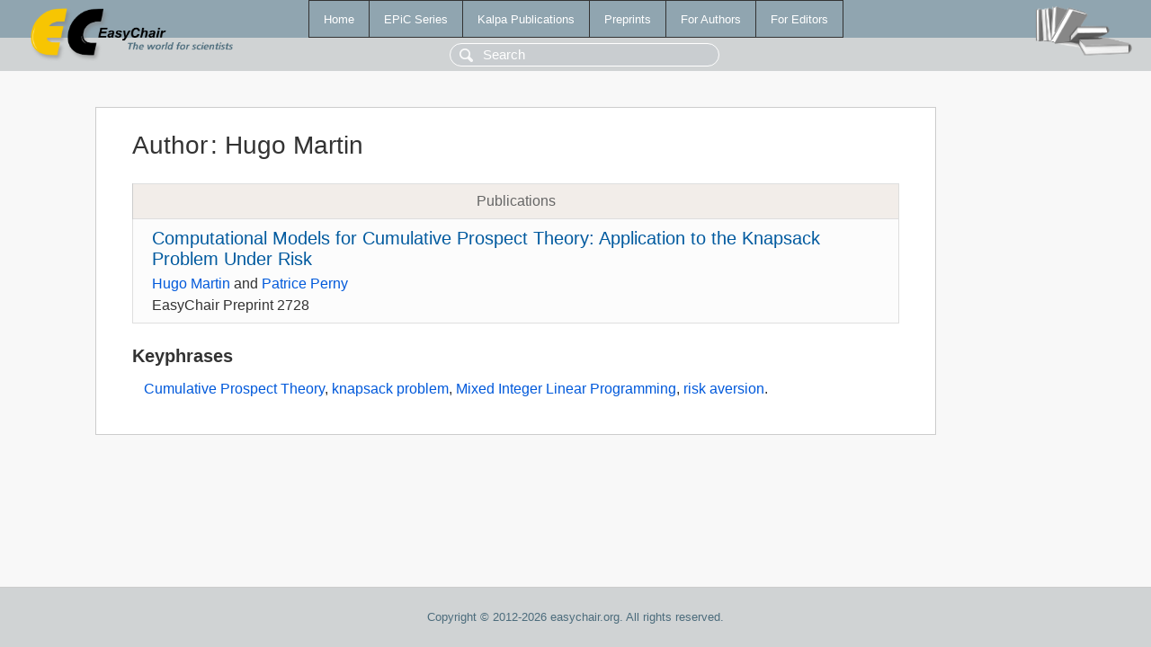

--- FILE ---
content_type: text/html; charset=UTF-8
request_url: https://login.easychair.org/publications/author/wpRP
body_size: 1078
content:
<!DOCTYPE html>
<html lang='en-US'><head><meta content='text/html; charset=UTF-8' http-equiv='Content-Type'/><title>Author: Hugo Martin</title><link href='/images/favicon.ico' rel='icon' type='image/jpeg'/><link href='/css/cool.css?version=531' rel='StyleSheet' type='text/css'/><link href='/css/publications.css?version=531' rel='StyleSheet' type='text/css'/><script src='/js/easy.js?version=531'></script><script src='/publications/pubs.js?version=531'></script></head><body class="pubs"><table class="page"><tr style="height:1%"><td><div class="menu"><table class="menutable"><tr><td><a class="mainmenu" href="/publications/" id="t:HOME">Home</a></td><td><a class="mainmenu" href="/publications/EPiC" id="t:EPIC">EPiC Series</a></td><td><a class="mainmenu" href="/publications/Kalpa" id="t:KALPA">Kalpa Publications</a></td><td><a class="mainmenu" href="/publications/preprints" id="t:PREPRINTS">Preprints</a></td><td><a class="mainmenu" href="/publications/for_authors" id="t:FOR_AUTHORS">For Authors</a></td><td><a class="mainmenu" href="/publications/for_editors" id="t:FOR_EDITORS">For Editors</a></td></tr></table></div><div class="search_row"><form onsubmit="alert('Search is temporarily unavailable');return false;"><input id="search-input" name="query" placeholder="Search" type="text"/></form></div><div id="logo"><a href="/"><img class="logonew_alignment" src="/images/logoECpubs.png"/></a></div><div id="books"><img class="books_alignment" src="/images/books.png"/></div></td></tr><tr style="height:99%"><td class="ltgray"><div id="mainColumn"><table id="content_table"><tr><td style="vertical-align:top;width:99%"><div class="abstractBox"><h1>Author<span class="lr_margin">:</span>Hugo Martin</h1><table class="epic_table top_margin"><thead><tr><th>Publications</th></tr></thead><tbody><tr><td><div class="title"><a href="/publications/preprint/9Gjw">Computational Models for Cumulative Prospect Theory: Application to the Knapsack Problem Under Risk</a></div><div class="authors"><a href="/publications/author/wpRP">Hugo Martin</a> and <a href="/publications/author/8L97">Patrice Perny</a></div><div class="volume">EasyChair Preprint 2728</div></td></tr></tbody></table><h3>Keyphrases</h3><p><a href="/publications/keyword/5fC2">Cumulative Prospect Theory</a>, <a href="/publications/keyword/sTVM">knapsack problem</a>, <a href="/publications/keyword/hGzj">Mixed Integer Linear Programming</a>, <a href="/publications/keyword/9fc5">risk aversion</a>.</p></div></td></tr></table></div></td></tr><tr><td class="footer">Copyright © 2012-2026 easychair.org. All rights reserved.</td></tr></table></body></html>